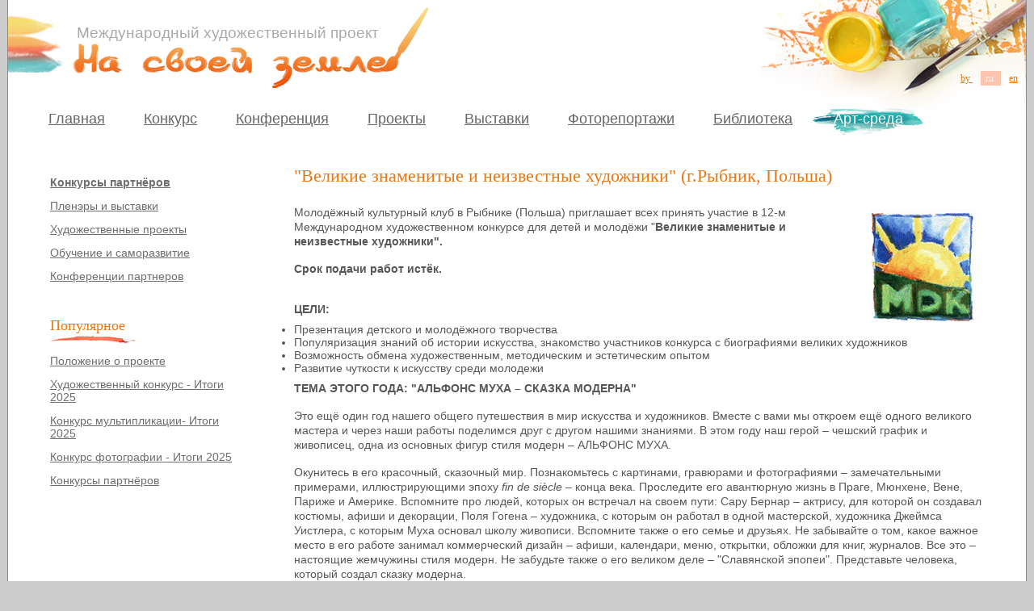

--- FILE ---
content_type: text/html; charset=utf-8
request_url: http://www.children-art.org/ru/art-life/konkursy-partnjorov/160-velikie-znamenitye-i-neizvestnye-khudozhniki-grybnik-polsha
body_size: 6160
content:
<?xml version="1.0" encoding="utf-8"?>
<!DOCTYPE html PUBLIC "-//W3C//DTD XHTML 1.0 Strict//EN" "http://www.w3.org/TR/xhtml1/DTD/xhtml1-strict.dtd">
<html xmlns="http://www.w3.org/1999/xhtml" xml:lang="ru-ru" lang="ru-ru" dir="ltr" >
	<head>
		  <base href="http://www.children-art.org/ru/art-life/konkursy-partnjorov/160-velikie-znamenitye-i-neizvestnye-khudozhniki-grybnik-polsha" />
  <meta http-equiv="content-type" content="text/html; charset=utf-8" />
  <meta name="robots" content="index, follow" />
  <meta name="keywords" content="" />
  <meta name="rights" content="" />
  <meta name="language" content="ru-RU" />
  <meta name="title" content="&quot;Великие знаменитые и неизвестные художники&quot; (г.Рыбник, Польша)" />
  <meta name="author" content="Марыcя Маркевіч" />
  <meta name="generator" content="Joomla! 1.6 - Open Source Content Management" />
  <title>&quot;Великие знаменитые и неизвестные художники&quot; (г.Рыбник, Польша)</title>
  <link href="/templates/earth/favicon.ico" rel="shortcut icon" type="image/vnd.microsoft.icon" />
  <link rel="stylesheet" href="/media/mod_languages/css/template.css" type="text/css" />
  <script src="/media/system/js/core.js" type="text/javascript"></script>
  <script src="/media/system/js/mootools-core.js" type="text/javascript"></script>
  <script src="/media/system/js/caption.js" type="text/javascript"></script>
  <script src="/media/system/js/mootools-more.js" type="text/javascript"></script>

		<script src="/templates/earth/js/jquery-1.5.2.min.js"></script>
		<link rel="stylesheet" href="/templates/earth/css/reset.css" type="text/css" />
		<link rel="stylesheet" href="/templates/earth/css/style.css" type="text/css" />
		<script type="text/javascript" src="/templates/earth/js/template.js"></script>
	</head>
	<body>
            <div class="parentSite">
                <div class="parentSite1">
                    <div class="header">
                        <div class="logo">
                            <div>Международный художественный проект</div>                    
                            <a href="/ru">
                                <img src="/templates/earth/images/logoru.gif"/>
                            </a>
                        </div>
                        <div class="right">
                                                            <div class="mod-languages">
	<ul class="lang-inline">
			<li class="">
		<a href="/by/">
					by						</a>
			</li>
				<li class="lang-active">
		<a href="/ru/">
					ru						</a>
			</li>
				<li class="">
		<a href="/en/">
					en						</a>
			</li>
		</ul>
</div>

                                                    </div>
                        <div class="clr">&nbsp;</div>
                    </div>                                                         
                    <div class="topMudule">                        
                                                    
<ul class="menu" id="top">
<li id="item-125"><a href="/ru/" >Главная</a></li><li id="item-102" class="parent"><a href="/ru/contest" >Конкурс</a></li><li id="item-128" class="parent"><a href="/ru/conference" >Конференция</a></li><li id="item-191" class="parent"><a href="/ru/projects/pereklichka-vekov-pervaya-mirovaya-vona-i-mir-segodnya" >Проекты</a></li><li id="item-327" class="parent"><a href="/ru/vnew" >Выставки</a></li><li id="item-135"><a href="/ru/photo-reports" >Фоторепортажи</a></li><li id="item-136" class="parent"><a href="/ru/library/art-education" >Библиотека</a></li><li id="item-137" class="active parent"><div><div><div><a href="/ru/art-life/konkursy-partnjorov" >Арт-среда</a></div></div></div></li></ul>
                                                                    
                    </div>                    
                    <table width="100%">
                        <tr>
                            <td class="leftColum">
                                                                    		<div class="moduletable">
					
<ul class="menu">
<li id="item-138" class="current active"><a href="/ru/art-life/konkursy-partnjorov" >Конкурсы партнёров</a></li><li id="item-414"><a href="/ru/art-life/plenery" >Пленэры и выставки</a></li><li id="item-288" class="parent"><a href="/ru/art-life/khudozhestvennye-proekty/art-tranzit" >Художественные проекты</a></li><li id="item-302"><a href="/ru/art-life/obuchenie-i-samorazvitie" >Обучение и саморазвитие</a></li><li id="item-479"><a href="/ru/art-life/2016-02-22-12-54-28" >Конференции партнеров</a></li></ul>		</div>
			<div class="moduletable">
					<h3>Популярное</h3>
					
<ul class="menu">
<li id="item-713"><a href="/ru/polozhenie-o-proekte" >Положение о проекте</a></li><li id="item-449"><a href="/ru/na-svoe-zemle-itogi" >Художественный конкурс - Итоги 2025</a></li><li id="item-485"><a href="/ru/konkurs-multiplikatsii-itogi" >Конкурс мультипликации- Итоги 2025</a></li><li id="item-697"><a href="/ru/konkurs-fotografii-itogi" >Конкурс фотографии - Итоги 2025</a></li><li id="item-279"><a href="/ru/art-life/konkursy-partnjorov" >Конкурсы партнёров</a></li></ul>		</div>
	
                                                        
                            </td>					
                            <td class="centerColum">
                                
                                <div class="item-page">
	<h2>
			&quot;Великие знаменитые и неизвестные художники&quot; (г.Рыбник, Польша)		</h2>





	

	<p><img src="/images/06_art/contests/2010/known-unknown_Poland.gif" border="0" width="130" height="140" style="float: right; margin-top: 5px; margin-bottom: 5px; margin-left: 10px; margin-right: 10px; border-image: initial; border: 0px initial initial;" />Молодёжный культурный клуб в Рыбнике (Польша) приглашает всех принять участие в 12-м Международном художественном конкурсе для детей и молодёжи "<strong>Великие знаменитые и неизвестные художники".</strong></p>
<p><strong>Срок подачи работ истёк.</strong></p>
 
<p><strong> </strong></p>
<p><strong>ЦЕЛИ:</strong></p>
<ul>
<li>Презентация детского и молодёжного творчества</li>
<li>Популяризация знаний об истории искусства, знакомство участников конкурса с биографиями великих художников</li>
<li>Возможность обмена художественным, методическим и эстетическим опытом</li>
<li>Развитие чуткости к искусству среди молодежи</li>
</ul>
<p><strong>ТЕМА ЭТОГО ГОДА:</strong> <strong>"АЛЬФОНС МУХА <strong>–</strong> СКАЗКА МОДЕРНА"</strong><strong> </strong></p>
<p>Это ещё один год нашего общего путешествия в мир искусства и художников. Вместе с вами мы откроем ещё одного великого мастера и через наши работы поделимся друг с другом нашими знаниями. В этом году наш герой – чешский график и живописец, одна из основных фигур стиля модерн – АЛЬФОНС МУХА.</p>
<p>Окунитесь в его красочный, сказочный мир. Познакомьтесь с картинами, гравюрами и фотографиями – замечательными примерами, иллюстрирующими эпоху <em>fin</em><em> </em><em>de</em><em> </em><em>si</em><em>è</em><em>cle</em> – конца века. Проследите его авантюрную жизнь в Праге, Мюнхене, Вене, Париже и Америке. Вспомните про людей, которых он встречал на своем пути: Сару Бернар – актрису, для которой он создавал костюмы, афиши и декорации, Поля Гогена – художника, с которым он работал в одной мастерской, художника Джеймса Уистлера, с которым Муха основал школу живописи. Вспомните также о его семье и друзьях. Не забывайте о том, какое важное место в его работе занимал коммерческий дизайн – афиши, календари, меню, открытки, обложки для книг, журналов. Все это – настоящие жемчужины стиля модерн. Не забудьте также о его великом деле – "Славянской эпопеи". Представьте человека, который создал сказку модерна.</p>
<p>НЕ КОПИРУЙТЕ РАБОТЫ ХУДОЖНИКА – пусть они будут лишь вдохновением для ваших собственных идей!!!</p>
<p><strong>ВОЗРАСТ УЧАСТНИКОВ: от 5 до 21</strong> (возрастные группы: до 7 лет, 8-11 лет , 12-15 лет, 16-21 год)</p>
<p><strong>РАЗМЕР:</strong> min <strong>30x42</strong> cm - max <strong>70x100</strong> cm</p>
<p><strong>ТЕХНИКА:</strong> рисунок, живопись, графика, смешанные техники</p>
<p><strong>ПОСЛЕДНИЙ СРОК ПОДАЧИ РАБОТ: до 29 февраля 2012 года.</strong></p>
<p>Работы должны быть подписаны <strong>латинскими буквами</strong> на обратной стороне и содержать следующую информацию:</p>
<ul>
<li>Фамилия и имя автора, его возраст.</li>
<li>Адрес , контактный телефон и e-mail места творчества.</li>
<li>Ф.И.О. преподавателя, его контактный телефон и e-mail.</li>
</ul>
<p>ПОЖАЛУЙСТА НЕ ОФОРМЛЯЙТЕ РАБОТЫ В ПАСПАРТУ И НЕ СКРУЧИВАЙТЕ ИХ!</p>
<p>Церемония вручения наград и открытие выставки состоятся в июне 2012 года.</p>
<p><strong>ВСЕ АВТОРЫ НАГРАЖДЁННЫХ РАБОТ БУДУТ ПРОИНФОРМИРОВАНЫ ПО ПОЧТЕ ИЛИ ТЕЛЕФОНУ</strong>.</p>
<p>Все присланные на конкурс работы переходят в собственность организаторов и не возвращаются авторам.</p>
<p><strong>АДРЕС</strong><strong>:</strong></p>
<p><strong>MŁODZIEŻOWY DOM KULTURY<br /> UL. BRONIEWSKIEGO 23,<br /> 44-217 RYBNIK, Polska</strong></p>
<p>Телефоны:<strong> </strong><strong>0-32 4215155</strong>, fax: <strong>0-32 4224088,</strong><strong> </strong><br /> e-mail: <strong>
 <script type='text/javascript'>
 <!--
 var prefix = '&#109;a' + 'i&#108;' + '&#116;o';
 var path = 'hr' + 'ef' + '=';
 var addy30298 = '&#97;rt-st&#117;d&#105;&#111;-cr&#101;&#97;t&#105;&#111;' + '&#64;';
 addy30298 = addy30298 + 'wp' + '&#46;' + 'pl';
 var addy_text30298 = '&#97;rt-st&#117;d&#105;&#111;-cr&#101;&#97;t&#105;&#111;' + '&#64;' + 'wp' + '&#46;' + 'pl';
 document.write('<a ' + path + '\'' + prefix + ':' + addy30298 + '\'>');
 document.write(addy_text30298);
 document.write('<\/a>');
 //-->\n </script><script type='text/javascript'>
 <!--
 document.write('<span style=\'display: none;\'>');
 //-->
 </script>This e-mail address is being protected from spambots. You need JavaScript enabled to view it.
 <script type='text/javascript'>
 <!--
 document.write('</');
 document.write('span>');
 //-->
 </script></strong><strong> </strong><br /> <a href="http://www.mdk.hg.pl/">www.mdk.hg.pl</a></p>
<p> </p>
<hr />
<p><span style="color: #999999;">Конкурс проводится при поддержке силезского начальника службы общеобразовательной подготовки и мэра Рыбника.</span></p>	
	<div align="left"><br/><a href="JavaScript: history.back()">Назад</a></div>
</div>
                            </td>                    
                        </tr>
                    </table>
                </div>
            </div>
            <div class="footer">
                <img src="/templates/earth/images/bgLeftBottom.jpg" class="bgLeftBottom"/>
                <table width="100%" cellpadding="0" cellspacing="0">
                    <tr>
                        <td width="365">
                            &nbsp;
                        </td>
                        <td>
                            <a href="http://www.greencross.by" target="_blank" class="greenCross greenCross_ru" alt="Организатор Международного художественного проекта “На своей земле”" title="Организатор Международного художественного проекта “На своей земле”">&nbsp;</a>                
                        </td>
                        <td class="phone">                        	              
                            +375 (17) 210 00 62<br/>
                            +375 (17) 327 79 54                            
                        </td>                  
                        <td>
                            &nbsp; <a href="mailto:info@children-art.org" class="email">info@children-art.org</a>
                            <a href="http://hoster.by" target="_blank" class="hoster" title="Профессиональный хостинг и регистрация доменных имен">&nbsp;</a>                                                        
                            <img src="/templates/earth/images/bush.jpg" class="bush"/>
                        </td>
                        <td width="60">
                        	<a href="http://belarusian.minsk.usembassy.gov/" target="_blank" class="usa" alt="Сайт разработан при финансовой поддержке Программы малых грантов Посольства США в Республике Беларусь в рамках проекта “Социальное и творческое образование молодых художников в контексте глобального пространства”" title="Сайт разработан при финансовой поддержке Программы малых грантов Посольства США в Республике Беларусь в рамках проекта “Социальное и творческое образование молодых художников в контексте глобального пространства”">&nbsp;</a>
                        </td>
                    </tr>
                </table>
            </div>                
			<script type="text/javascript">
			  var _gaq = _gaq || [];
			  _gaq.push(['_setAccount', 'UA-26232178-1']);
			  _gaq.push(['_trackPageview']);
			  (function() {
				var ga = document.createElement('script'); ga.type = 'text/javascript'; ga.async = true;
				ga.src = ('https:' == document.location.protocol ? 'https://ssl' : 'http://www') + '.google-analytics.com/ga.js';
				var s = document.getElementsByTagName('script')[0]; s.parentNode.insertBefore(ga, s);
			  })();
			</script>
			
	</body>
</html>


--- FILE ---
content_type: text/css
request_url: http://www.children-art.org/templates/earth/css/reset.css
body_size: 842
content:
@charset "utf-8";
html, body, div, applet, object, iframe,
h1, h2, h3, h4, h5, h6, blockquote, pre,
a, abbr, acronym, address, big, cite, code,
del, dfn, img, ins, kbd, q, s, samp,
dl, dt, dd, ol, ul, li,
fieldset, form, label, legend,
table, caption, tbody, tfoot, thead, tr {
	margin: 0;
	padding: 0;
	border: 0;
	outline: 0;
	font-weight: normal;
	font-style: inherit;
	font-size: 100%;
	font-family: inherit;	
}
/* remember to define focus styles! */
:focus {
	outline: 0;
}
body {
	color: #000;
	background: #fff;
}
ul.menu, .menu ul {
	list-style: none;
}
/* tables still need 'cellspacing="0"' in the markup */

caption, th, td {
	font-weight: normal;
}
blockquote:before, blockquote:after,
q:before, q:after {
	content: "";
}
blockquote, q {
	quotes: "" "";
}
p {
	margin:0;
	padding:0;	
}


--- FILE ---
content_type: text/css
request_url: http://www.children-art.org/templates/earth/css/style.css
body_size: 2526
content:
@charset "utf-8";
html {
    overflow:scroll;
    overflow-x:auto;
    height: 100%;
    width: 100%;
}
body {
    font-size: 12px;
    font-family: Arial;
    height: 100%;
    width: 100%;
	background: #cdcdcd;
}

a {
    text-decoration: underline;
    color: #019195;
}

strong, b {
    font-weight: bold;
}

i {
    font-style: italic;
}

u {
    text-decoration: underline;
}

a:hover {
    text-decoration: none;
}

.clr {
    clear: both;
    overflow: hidden;
    height: 0;
    font-size: 0;
}

.hide {
	display: none;137
}


h1 {
    font-size: 24px;
    padding: 16px 0;
}

h2 {
    font-size: 22px;
    padding: 15px 0;    
}

h3 {
    font-size: 20px;
    padding: 13px 0;    
}

h4 {
    font-size: 18px;
    padding: 12px 0;    
}

h5 {
    font-size: 16px;
    padding: 10px 0;    
}

h6 {
    font-size: 14px;
    padding: 8px 0;
}

p {
    padding: 8px 0;
    line-height: 18px;
}

input[type = "text"] {
    border: 1px solid #ccc;
    height: 15px;
    vertical-align: middle;
}

input[type = "submit"], input[type = "button"] {
    border: 1px solid #ccc;
    padding: 0 10px;
    vertical-align: middle;
}

.inputTypeText {
    border: 1px solid #ccc;
    height: 15px;
}

.inputTypeSubmitButton {
    border: 1px solid #ccc;
    height: 19px;
    padding: 0 10px;
}

textarea {
    border: 1px solid #ccc;
}

* html input {
    zoom: expression(runtimeStyle.zoom = 1, type && "text" == type.toLowerCase() ? (className += "inputTypeText") : ((type && "submit" == type.toLowerCase() || type && "button" == type.toLowerCase()) ? (className += "inputTypeSubmitButton") : 0)
  );
}

.b {
    border: 1px solid #333;
}

.parentSite {
    width: 1260px;    
    background: url(../images/bgLeft.jpg) #FFF no-repeat left 18px;        
    margin: 0 auto;
    min-height: 100%;
    border-right: 1px solid #8b8b8b;
    border-left:1px solid #8b8b8b;
}

.parentSite1 {
    padding-bottom: 110px;
}

.header {
    position: relative;
}

.header .logo {    
    float:left;
    font-size: 19px;
    color:#aaa;
    margin: 30px 0 0 85px;
}

.header .logo a{
    margin: -45px 0 0 -5px;
    display: inline-block;
    z-index: 1;
    position: relative;
}
.header .logo div{
    position: relative;
    z-index: 2;
}

.header .right {
    float: right;
    width: 331px;
    height: 154px;    
    background: url(../images/bgRight.jpg) no-repeat;    
}

.header .right .mod-languages {
    float: right;
    display: inline-block;
    margin: 90px 5px 0;
}

.header .right .mod-languages a{
    text-decoration: underline;
    color: #ed770e;
    font-family: Verdana;
}

.header .right .mod-languages a:hover{
    text-decoration: none;
}

.header .right .mod-languages .lang-active a{
    background: #ffc3ae;
    color: #fff;
    text-decoration: none;
    padding: 2px 6px;
}

.topMudule {
    position: relative;
    top: -20px;
    margin:0 0 15px 26px;
}

.topMudule .menu li{
    display: inline-block;
    color: #666;
    font-size: 18px;
    padding: 3px 24px 10px;
}

.topMudule .menu li a{
    color: inherit;
    font-size: inherit;
}

.topMudule .menu li.active {
	padding: 0;
	min-width: 140px;
}

.topMudule .menu li.active div{
    background: url(../images/bgMenuCurrentCenter.jpg) repeat-x center 2px;
}

.topMudule .menu li.active div div{
    background: url(../images/bgMenuCurrentLeft.jpg) no-repeat left top;
}
.topMudule .menu li.active div div div{
    background: url(../images/bgMenuCurrentRight.jpg) no-repeat right top;
	padding: 3px 24px 10px;
	text-align:center;
}

.topMudule .menu li.active  a{
    color: #fff;
    text-decoration: none;
}




.leftColum {
    width: 230px;
    padding: 0px 20px 265px 50px;
	vertical-align: top;
}

.leftColum .moduletable{
    padding-bottom: 30px;
}

.leftColum .moduletable h3{
    color: #ed770e;
    font-family: Verdana;
    font-size: 18px;
    background: url(../images/bgH.gif) no-repeat -6px bottom;
    padding:0 0 12px;
}



.leftColum .moduletable .menu li {
    margin: 13px 0;
}

.leftColum .moduletable .menu li li{
    margin-left: 10px;
}

.leftColum .moduletable .menu li a{
    color: #6e6e6e;
    font-size: 14px;
}

.leftColum  .menu li.active>a {
    font-weight: bold;
}

.centerColum {
    padding: 0px 50px 20px;
	vertical-align: top;
}


.centerColum .category-list h1:first-child, .centerColum .item-page h2:first-child, .centerColum h1:first-child {
    padding-top: 0;
    color: #ed770e;
    font-family: Verdana;
}
.centerColum table.category {
	width: 100%;
}
.centerColum .list-title {
    color: #575757;
}

.centerColum .avatar img{
    color: #5d5c5c;
    margin: 3px 25px 0 0;
}

.centerColum .list-title, .centerColum .avatar {
    padding-bottom: 10px;
}

.centerColum .list-title a {
    font-size: 16px;
}

.centerColum .list-title .list-date, .article-info .create {
    color: #b5b5b5;
    font: italic 14px Georgia ;
    text-transform: lowercase;
	margin-top: 2px;
}

.article-info {
	margin-bottom: 10px;
}

.centerColum .list-title p{
    font-size: 14px;    
}

.centerColum .item-page, .centerColum .item-page li, .centerColum .item-page p {
	font-size:14px;
	color:#575757;
}

.pagination {
    text-align: center;
	color: #555;
	font-size: 14px;	
}
.pagination a {
	color: inherit;
	margin:0 8px;
}

.pagination span {
	color: #ef5d10;
	margin:0 8px;
}

.pagination li{
    display: inline;
    margin: 0 5px;
}

.centerColum .category td, .leftColum, .rightColum  {
    vertical-align: top;
}

.footer {
    height: 70px;
    position: relative;    
    width: 1260px;    
    margin: -72px auto 0;   
}

.footer .bgLeftBottom {
    position: absolute;
    margin-top: -227px;
    z-index: 0;
}
.footer .greenCross {
    display: inline-block;
    width: 278px;
    height: 53px;
    text-decoration: none;
}

.footer .usa {
    display: inline-block;
    width: 60px;
    height: 60px;
    text-decoration: none;
    background: url(../images/USA_desatureted.jpg) no-repeat;
    position: relative;
    margin-left: -9px;
}

.footer .usa:hover {
	background: url(../images/USA_colored.jpg) no-repeat;
}

.footer .phone {
    color:#ff6600;
    font: 18px Georgia;
    font-style: italic;
	text-align:right;
	padding-right: 15px;
	vertical-align: middle;
}

.footer .email {
	position: relative;
	top:15px;
    color: #999;
    font: 14px Georgia;
    font-style: italic;
}

.footer .hoster {    
    position: relative;
    top: 27px;
    left: 80px;
    display: inline-block;
    width: 88px;
    height: 22px;
    text-decoration: none;
    background: url(../images/bannerHosterGray.jpg) no-repeat;    
}

.footer .hoster:hover {
	background: url(../images/bannerHoster.jpg) no-repeat;
}

.footer .bush {
    margin-top: 12px;
    display: block;
}

.footer .greenCross_ru {    
    background: url(../images/cross_ru.gif) no-repeat;    
}

.footer .greenCross_ru:hover {    
    background: url(../images/cross_hover_ru.gif) no-repeat;    
}

.footer .greenCross_by {    
    background: url(../images/cross_by.gif) no-repeat;    
}

.footer .greenCross_by:hover {    
    background: url(../images/cross_hover_by.gif) no-repeat;    
}

.footer .greenCross_en {    
    background: url(../images/cross_en.gif) no-repeat;    
}

.footer .greenCross_en:hover {    
    background: url(../images/cross_hover_en.gif) no-repeat;    
}

.hSearch {
    background: #ececec;
    -moz-border-radius: 10px; /* Firefox */
    -webkit-border-radius: 10px; /* Safari, Chrome */
    -khtml-border-radius: 10px; /* KHTML */
    border-radius: 10px; /* CSS3 */
    padding: 15px 15px;    
}

.hSearch, .hSearch td {
    font-family: Verdana;
    font-size: 14px;
    color: #0d0009;
}

.fLeft {
    float: left;
}
.fRight {
    float: right;
}

.hGalleryParent .hGalleryItem{
	float: left;
	width: 190px;
	text-align:center;
	padding-bottom:30px;
	color:#666;		
}
.info {
	text-align:center;
	color:#31acad;
	padding:10px 0 25px;
}
.catdescr {
	padding-top:5px;
}

.hgalleryFind {
	font-weight:bold;
	color: #464646;
	padding: 3px 12px !important;
	cursor: pointer;

}

.gWidth {
	width: 160px;
}